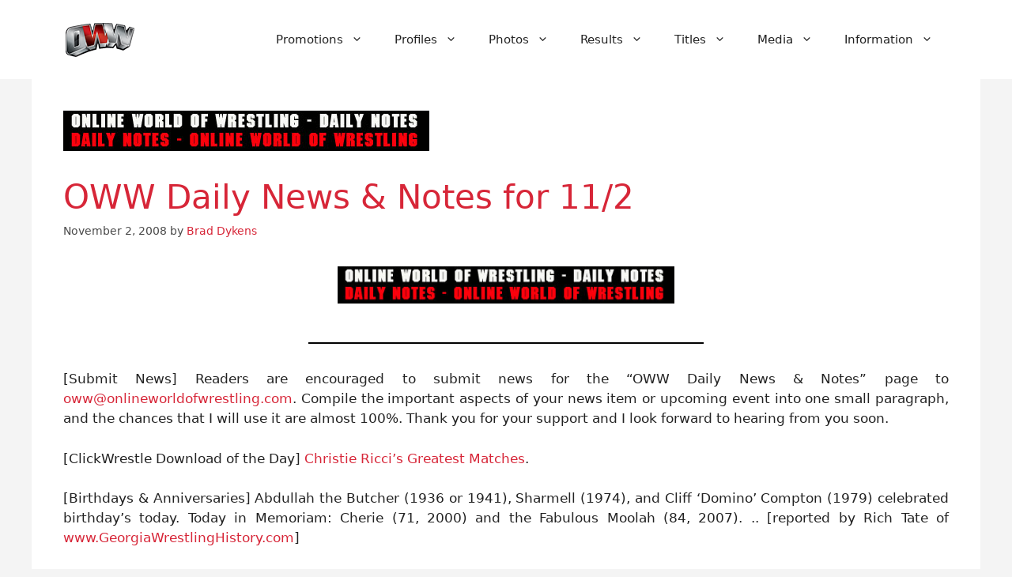

--- FILE ---
content_type: text/html; charset=utf-8
request_url: https://www.google.com/recaptcha/api2/aframe
body_size: 268
content:
<!DOCTYPE HTML><html><head><meta http-equiv="content-type" content="text/html; charset=UTF-8"></head><body><script nonce="DjCwcVN4TC6-mJ2xvKv54g">/** Anti-fraud and anti-abuse applications only. See google.com/recaptcha */ try{var clients={'sodar':'https://pagead2.googlesyndication.com/pagead/sodar?'};window.addEventListener("message",function(a){try{if(a.source===window.parent){var b=JSON.parse(a.data);var c=clients[b['id']];if(c){var d=document.createElement('img');d.src=c+b['params']+'&rc='+(localStorage.getItem("rc::a")?sessionStorage.getItem("rc::b"):"");window.document.body.appendChild(d);sessionStorage.setItem("rc::e",parseInt(sessionStorage.getItem("rc::e")||0)+1);localStorage.setItem("rc::h",'1768826693948');}}}catch(b){}});window.parent.postMessage("_grecaptcha_ready", "*");}catch(b){}</script></body></html>